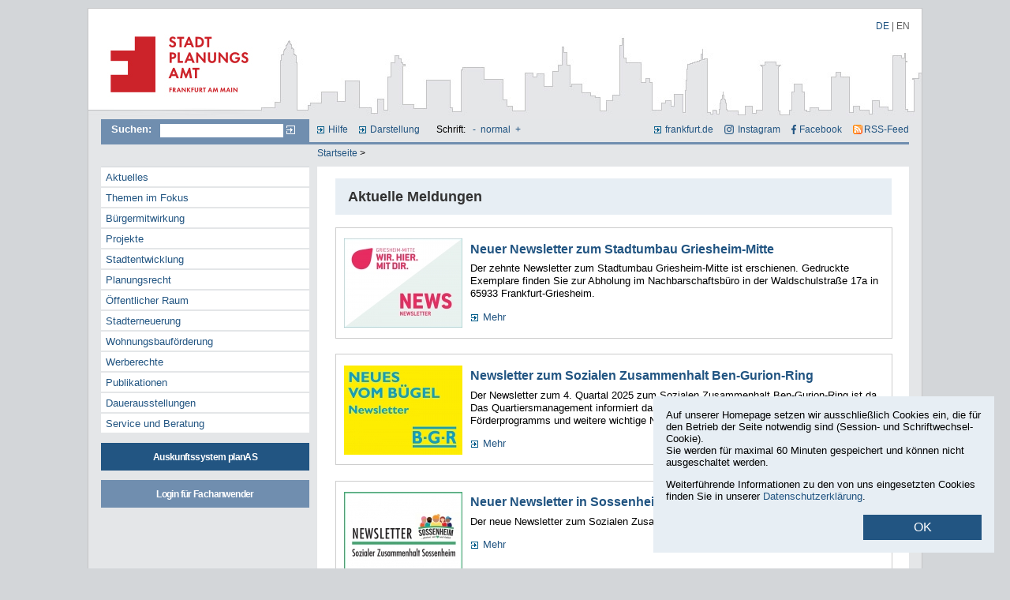

--- FILE ---
content_type: text/html
request_url: https://www.stadtplanungsamt-frankfurt.de/start_1152.html?font=base&psid=9s000492qdsb641hfe7e0quud4
body_size: 5283
content:
<!DOCTYPE html PUBLIC "-//W3C//DTD XHTML 1.0 Transitional//EN" "http://www.w3.org/TR/xhtml1/DTD/xhtml1-transitional.dtd">
<html xmlns="http://www.w3.org/1999/xhtml">
<head>
  <title>Startseite | Stadtplanungsamt Frankfurt am Main</title>
  <meta http-equiv="Content-Type" content="text/html; charset=iso-8859-1" />
  <meta charset="utf-8">
  <meta name="description" content="" />
  <meta name="keywords" content="" />
  <meta name="language" content="de" />
  <meta name="robots" content="follow" />
  <meta name="Revisit-After" content="1 weeks" />
  <meta name="Date" content="2025-09-12" />
  <meta name="distribution" content="global" />
  <meta name="page-type" content="Information" />
  <meta name="audience" content="all" />
  <meta name="siteinfo" content="/robots.txt" />
  <meta name="author" content="COM.POSiTUM GmbH, Fulda" />
  <meta name="publisher" content="COM.POSiTUM GmbH, Fulda" />
  <link href="favicon.ico?v=2.1" type="image/x-icon" rel="icon" />
  <link href="favicon.ico?v=2.1" type="image/x-icon" rel="shortcut icon" />
  <meta name="copyright" content="" />
  <meta http-equiv="X-UA-Compatible" content="IE=edge" />
  <link href="custom/css/c4s.css?v=45" rel="stylesheet" type="text/css" media="screen" />
  <link href="custom/css/custom.css?v=44.3" rel="stylesheet" type="text/css" media="screen" />
  <link href="custom/css/navigation.css?v=44" rel="stylesheet" type="text/css" media="screen" />
  <link href="custom/css/colors.css?v=42" rel="stylesheet" type="text/css" media="screen" />
  <link href="custom/css/printdoc.css?v=43" rel="stylesheet" type="text/css" media="print" />

  <script src="//ajax.googleapis.com/ajax/libs/jquery/1.10.2/jquery.min.js"></script>
  <link rel="stylesheet" href="custom/css/lightbox.css" type="text/css" media="screen" />
  <script src="custom/js/lightbox-2.6.min.js"></script>

  <script type="text/javascript" src="custom/js/cookies.js?v=2"></script>
  <script type="text/javascript" src="custom/js/efa_fontsize.js?v=2"></script>
  <script type="text/javascript" src="custom/js/allefa_fontsize.js?v=2"></script>
  <script type="text/javascript" src="custom/js/video.js"></script>
  <!--[if IE]>
    <link href="custom/css/custom_ie.css" rel="stylesheet" type="text/css" media="screen" />
  <![endif]-->
  <!--[if lt IE 7]>
    <link href="custom/css/custom_ltie.css" rel="stylesheet" type="text/css" media="screen" />
  <![endif]-->
  <link rel="alternate" type="application/rss+xml" title="RSS-Feed Stadtplanungsamt Frankfurt am Main" href="rss" />

	<script type="text/javascript">
		function resetPublications(){
			try{
			var xmlhttp;
			if (window.XMLHttpRequest) {	// code for IE7+, Firefox, Chrome, Opera, Safari
				xmlhttp=new XMLHttpRequest();
			} else {	// code for IE6, IE5
				xmlhttp=new ActiveXObject("Microsoft.XMLHTTP");
			}

			xmlhttp.onreadystatechange=function(){
			  	if (xmlhttp.readyState==4 && xmlhttp.status==200){
			    	window.location.href = document.getElementById("menu_node_publications").href;
			    }
			}
			xmlhttp.open("GET","ajax/pubfilter_reset.php?psid=9s000492qdsb641hfe7e0quud4",true);
			xmlhttp.send();
			return false;
			}catch(e){ return true;}
		}
	</script>

  <!--[if lte IE 7]>
<script src="keypress.js" type="text/javascript"></script>
<![endif]-->


	<link rel="stylesheet" href="custom/css/prettyPhoto.css" type="text/css" media="screen" charset="utf-8" />
	<script type="text/javascript" src="custom/js/jquery.prettyPhoto.js"></script>

	<link href="custom/js/jquery.bxslider.css" rel="stylesheet" type="text/css" media="screen" />
	<script src="custom/js/jquery.bxslider.js?v=2"></script>

	<script type="text/javascript">
		$(function(){
			$('.bxslider').each(function(){
				$(this).bxSlider({
				  infiniteLoop: true,
				  minSlides: 5,
				  moveSlides: 1,
				  maxSlides: 5,
				  slideWidth: 170,
				  slideMargin: 10,
				  autoControls: false
				});
			});
			$("a[rel^='prettyPhoto']").prettyPhoto({
	social_tools: false
	});


			});
	</script>
</head>
<body>
<script type="text/javascript">
  if (efa_fontSize){ efa_fontSize.efaInit();}
  if (allefa_fontSize){ allefa_fontSize.allefaInit();}
</script>

<div class="hn999">
  <p id="jumpnavi"><em>Springen Sie direkt:</em>
	<a href="#Inhalt" title="zum Textanfang (Zugangstaste 2)" accesskey="2">zum Textanfang (Navigation &uuml;berspringen)</a>,
	<a href="#Hauptnavigation" title="zur Hauptnavigation (Zugangstaste 3)" accesskey="3">zur Hauptnavigation</a>,
	<a href="#Hilfsnavigation" title="zur Hilfsnavigation (Zugangstaste 4)" accesskey="4">zur Hilfsnavigation</a>,
	<a href="#Suche" title="zur Volltext-Suche (Zugangstaste 5)" accesskey="5">zur Suche</a>,
	<a href="kontakt_4102.html?psid=9s000492qdsb641hfe7e0quud4#Inhalt" title="zur Kontaktinformation (Zugangstaste 6)" accesskey="6">zur Kontaktinformation</a>
	</p>
</div>

<div id="site_container">
	<div id="head_image">
		<div id="logo_container">
			<a name="Anfang" href="start_1152.html?psid=9s000492qdsb641hfe7e0quud4" title="zur Startseite des Stadtplanungsamtes Frankfurt am Main"><img src="custom/images/blank_logo.gif" alt="zur Startseite des Stadtplanungsamtes Frankfurt am Main" /></a>
		</div>
		<div id="logo_alt"><strong>stadtplanungsamt-frankfurt.de</strong></div>
		<div id="languages">
            <span title="Deutsch" class="active">DE</span> | <a href="start_1152.html?langfront=en&psid=9s000492qdsb641hfe7e0quud4" title="English">EN</a>
		</div>
	</div>
	<div id="site_body">
		<div id="topnav">
		  <div id="search">
<hr class="hd" />
		  <a name="Suche"></a>

			<h2>Suchen:</h2>
			 <form class="searchform" method="post" action="index.php"><input type="hidden" name="psid" value="9s000492qdsb641hfe7e0quud4" />
					<input name="searchstring" type="text" class="textfield" title="Geben Sie hier Ihren Suchbegriff ein" value="" />
					<input type="hidden" name="id" value="5" />
					<input type="hidden" name="sfield" value="1" />
					<input name="search" type="image" src="custom/images/search_btn.gif" class="button" value="Suchen" alt="Suche starten" title="In der gesamten InternetprÃ¤senz suchen" />
			 </form>
		</div>
		<div id="helpnav">
<hr class="hd" />
			<a name="Hilfsnavigation"></a>
			<h2 class="hd">Hilfsnavigation</h2>
			<ul>
			<li><a href="hilfe_4157.html?psid=9s000492qdsb641hfe7e0quud4" title="Hilfethemen zu dieser Website (Zugangstaste 7)" accesskey="7">Hilfe</a></li>
			<li><a href="darstellung_4156.html?psid=9s000492qdsb641hfe7e0quud4" title="Farben/Kontrast dieser Website &auml;ndern">Darstellung</a></li>
            <li>
                <div id="font_sizer">
                <script type="text/javascript" language="javascript">
                  if (allefa_fontSize) {
                    document.write("Schrift: ");
                    document.write(allefa_fontSize.allLinks);
                  }
                </script>
                <noscript>
                Schrift:
                  <a href="?font=dec&psid=9s000492qdsb641hfe7e0quud4" title="Schriftgr&ouml;&szlig;e verkleinern">-</a>
                  <a href="?font=base&psid=9s000492qdsb641hfe7e0quud4" title="Normal-Schriftgr&ouml;&szlig;e">normal</a>
                  <a href="?font=inc&psid=9s000492qdsb641hfe7e0quud4" title="Schriftgr&ouml;&szlig;e vergr&ouml;&szlig;ern">+</a>
                </noscript>
                </div>
            </li>
			</ul>

            <ul id="ext">
            	<li>
					<a href="https://www.frankfurt.de" id="ffm_link" title="Internetpr&auml;senz der Stadt Frankfurt am Main in neuem Fenster &ouml;ffnen" target="_blank">frankfurt.de</a>
                </li>
                <li>
                	<a href="https://www.instagram.com/frankfurt_stadtplanung/" target="_blank" id="ffm_instagram" title="Instagram &ouml;ffnen">Instagram</a>
                </li>
                <li>
                	<a href="https://www.facebook.com/ffmplanenundleben" target="_blank" id="ffm_facebook" title="Facebook &ouml;ffnen">Facebook</a>
                </li>
                <li>
                	<a href="rss?psid=9s000492qdsb641hfe7e0quud4" target="_blank" id="ffm_rss" title="RSS-Feed &ouml;ffnen">RSS-Feed</a>
                </li>
            </ul>
		</div>
	</div>
	<div id="topnav_second">
		<div id="breadcrumb">
<hr class="hd" />
		<p class="hd">Sie befinden sich hier:</p>
					<ol>


			     <li><a href ="start_1152.html?psid=9s000492qdsb641hfe7e0quud4" title="Startseite">Startseite</a> ></li>



			</ol></div>
	</div>
	<div id="site_content">
		<div id="main_nav">
<hr class="hd" />
		<a name="Hauptnavigation"></a>
		<h2 class="hd">Hauptnavigation</h2>
		
			<ul>

			<li>


			<a href ="aktuelle_meldungen_4246.html?psid=9s000492qdsb641hfe7e0quud4" title="Aktuelle Meldungen"  class="NODE_OFF">Aktuelles</a>


			</li>

			<li>

			    	<a href ="themen_im_fokus_17523.html?psid=9s000492qdsb641hfe7e0quud4" title="Themen im Fokus"  class="LEAF_OFF">Themen im Fokus</a>



			</li>

			<li>

			    	<a href ="b_rgermitwirkung_17524.html?psid=9s000492qdsb641hfe7e0quud4" title="B&uuml;rgermitwirkung"  class="LEAF_OFF">B&uuml;rgermitwirkung</a>



			</li>

			<li>


			<a href ="projekte_14344.html?psid=9s000492qdsb641hfe7e0quud4" title="Projekte"  class="NODE_OFF">Projekte</a>


			</li>

			<li>


			<a href ="stadtentwicklung_5626.html?psid=9s000492qdsb641hfe7e0quud4" title="Stadtentwicklung"  class="NODE_OFF">Stadtentwicklung</a>


			</li>

			<li>


			<a href ="planungsrecht_bauleitpl_ne_und_st_dtebauliche_satzungen_4097.html?psid=9s000492qdsb641hfe7e0quud4" title="Planungsrecht - Bauleitpl&auml;ne und st&auml;dtebauliche Satzungen"  class="NODE_OFF">Planungsrecht</a>


			</li>

			<li>


			<a href ="_ffentlicher_raum_4561.html?psid=9s000492qdsb641hfe7e0quud4" title="&Ouml;ffentlicher Raum"  class="NODE_OFF">&Ouml;ffentlicher Raum</a>


			</li>

			<li>

			    	<a href ="stadterneuerung_4580.html?psid=9s000492qdsb641hfe7e0quud4" title="Stadterneuerung"  class="LEAF_OFF">Stadterneuerung</a>



			</li>

			<li>


			<a href ="wohnungsbauf_rderung_4582.html?psid=9s000492qdsb641hfe7e0quud4" title="Wohnungsbauf&ouml;rderung"  class="NODE_OFF">Wohnungsbauf&ouml;rderung</a>


			</li>

			<li>


			<a href ="werberechte_16646.html?psid=9s000492qdsb641hfe7e0quud4" title="Werberechte"  class="NODE_OFF">Werberechte</a>


			</li>

			<li>


			<a href ="publikationen_4645.html?psid=9s000492qdsb641hfe7e0quud4" title="Publikationen"  class="NODE_OFF">Publikationen</a>


			</li>

			<li>


			<a href ="dauerausstellungen_12147.html?psid=9s000492qdsb641hfe7e0quud4" title="Dauerausstellungen"  class="NODE_OFF">Dauerausstellungen</a>


			</li>

			<li>


			<a href ="service_und_beratung_5644.html?psid=9s000492qdsb641hfe7e0quud4" title="Service und Beratung"  class="NODE_OFF">Service und Beratung</a>


			</li>

			<li class="auskunft"><a href="http://planas.frankfurt.de" target="_blank" title="Auskunftssystem planAS in neuem Fenster öffnen">Auskunftssystem planAS</a></li>

			<li class="login"><a href="login_3970.html?psid=9s000492qdsb641hfe7e0quud4" title="zum internen Login für Fachanwender">Login für Fachanwender</a></li>


			</ul>

        <!-- <div id="ifr_panel"><img src="custom/images/ifr2009.jpg" width="80" height="100" /></div> -->
		</div>
		<div id="content_container">
<hr class="hd mborder" />
		<a name="Inhalt"></a>
			<div id="content">










<h1 class="lightblue">Aktuelle Meldungen</h1>

<div class="front_overview">



<div class="teaser_overview_block">

    <div class="teaser_overview_image"><img src="show.php?ID=24279_1" alt="Newsletter 8/2024 &copy;Stadtplanungsamt Frankfurt" title="Newsletter8/2024 &copy;Stadtplanungsamt Frankfurt" /></div>




  <div class="teaser_overview_cnt">
	<h2><a href="neuer_newsletter_zum_stadtumbau_griesheim_mitte_26279.html?psid=9s000492qdsb641hfe7e0quud4" title="Neuer Newsletter zum Stadtumbau Griesheim-Mitte">Neuer Newsletter zum Stadtumbau Griesheim-Mitte</a></h2>

	<div><p>Der zehnte Newsletter zum Stadtumbau Griesheim-Mitte ist erschienen. Gedruckte Exemplare finden Sie zur Abholung im Nachbarschaftsbüro in der Waldschulstraße 17a in 65933 Frankfurt-Griesheim.</p></div>

	<div class="readmore_btn"><a href="neuer_newsletter_zum_stadtumbau_griesheim_mitte_26279.html?psid=9s000492qdsb641hfe7e0quud4" title="Weitere Informationen zum Thema">Mehr</a></div>
  </div>
</div>



<div class="teaser_overview_block">

    <div class="teaser_overview_image"><img src="show.php?ID=23949_1" alt="Newsletter &copy; Stadtplanungsamt Stadt Frankfurt am Main " title="Newsletter &copy; Stadtplanungsamt Stadt Frankfurt am Main " /></div>




  <div class="teaser_overview_cnt">
	<h2><a href="newsletter_zum_sozialen_zusammenhalt_ben_gurion_ring_25639.html?psid=9s000492qdsb641hfe7e0quud4" title="Newsletter zum Sozialen Zusammenhalt Ben-Gurion-Ring">Newsletter zum Sozialen Zusammenhalt Ben-Gurion-Ring</a></h2>

	<div><p>Der Newsletter zum 4. Quartal 2025 zum Sozialen Zusammenhalt Ben-Gurion-Ring ist da. Das Quartiersmanagement informiert darin über aktuelle Projekte im Rahmen des Förderprogramms und weitere wichtige Neuigkeiten im Stadtteil.</p></div>

	<div class="readmore_btn"><a href="newsletter_zum_sozialen_zusammenhalt_ben_gurion_ring_25639.html?psid=9s000492qdsb641hfe7e0quud4" title="Weitere Informationen zum Thema">Mehr</a></div>
  </div>
</div>



<div class="teaser_overview_block">

    <div class="teaser_overview_image"><img src="show.php?ID=22498_1" alt="Teaser Newsletter" title="Teaser Newsletter" /></div>




  <div class="teaser_overview_cnt">
	<h2><a href="neuer_newsletter_in_sossenheim_erschienen_25959.html?psid=9s000492qdsb641hfe7e0quud4" title="Neuer Newsletter in Sossenheim erschienen">Neuer Newsletter in Sossenheim erschienen</a></h2>

	<div><p>Der neue Newsletter zum Sozialen Zusammenhalt Sossenheim ist da.</p></div>

	<div class="readmore_btn"><a href="neuer_newsletter_in_sossenheim_erschienen_25959.html?psid=9s000492qdsb641hfe7e0quud4" title="Weitere Informationen zum Thema">Mehr</a></div>
  </div>
</div>






<a class="jumpbtn_int more_link" href="4246.html?psid=9s000492qdsb641hfe7e0quud4">Mehr</a>


</div>



<h1 class="lightblue">Themen im Fokus</h1>

<div class="front_overview">



<div class="teaser_overview_block">

    <div class="teaser_overview_image"><img src="show.php?ID=23960_1" alt="Karriere  &copy; Stadtplanungsamt Stadt Frankfurt am Main " title="Karriere  &copy; Stadtplanungsamt Stadt Frankfurt am Main " /></div>

  <div class="teaser_overview_cnt">
	<h2>Stellen im Stadtplanungsamt Frankfurt</h2>

	<div><p>Hier finden Sie aktuelle Stellenangebote des Stadtplanungsamtes. Schauen Sie bei unserem Jobportal vorbei.</p></div>

	<div class="readmore_btn readmore_extern"><a href="https://www.stadtplanungsamt-frankfurt.de/karriere_23959.html" title="Externer Link: Weitere Informationen zum Thema">Mehr</a></div>
  </div>
</div>



<div class="teaser_overview_block">

    <div class="teaser_overview_image"><img src="show.php?ID=19649_1" alt="Baulandbeschluss f&uuml;r die Frankfurter Stadtentwicklung, &copy; Stadtplanungsamt Stadt Frankfurt am Main" title="Baulandbeschluss f&uuml;r die Frankfurter Stadtentwicklung, &copy; Stadtplanungsamt Stadt Frankfurt am Main" /></div>

  <div class="teaser_overview_cnt">
	<h2>Baulandbeschluss für die Frankfurter Stadtentwicklung</h2>

	<div>Durch den Baulandbeschluss gelten in Frankfurt zukünftig erstmalig einheitliche und transparente Voraussetzungen für die Entwicklung von Wohnbaulandflächen.</p></div>

	<div class="readmore_btn readmore_extern"><a href="https://www.stadtplanungsamt-frankfurt.de/baulandbeschluss_f_r_die_frankfurter_stadtentwicklung_19650.html" title="Externer Link: Weitere Informationen zum Thema">Mehr</a></div>
  </div>
</div>



<div class="teaser_overview_block">

    <div class="teaser_overview_image"><img src="show.php?ID=25995_1" alt="Leitlinie f&uuml;r die Verortung von Schaltschr&auml;nken in Frankfurt 2025, &copy; Stadtplanungsamt Stadt Frankfurt am Main " title="Leitlinie f&uuml;r die Verortung von Schaltschr&auml;nken in Frankfurt 2025, &copy; Stadtplanungsamt Stadt Frankfurt am Main " /></div>




  <div class="teaser_overview_cnt">
	<h2><a href="leitlinie_f_r_die_verortung_von_schaltschr_nken_in_frankfurt_2025_25989.html?psid=9s000492qdsb641hfe7e0quud4" title="Leitlinie für die Verortung von Schaltschränken in Frankfurt 2025">Leitlinie für die Verortung von Schaltschränken in Frankfurt 2025</a></h2>

	<div><p>Diese Leitlinie beinhaltet die stadtgestalterischen und stadträumlichen Kriterien, die für die Verortung von Schaltschränken im öffentlichen Raum zu beachten sind. </p></div>

	<div class="readmore_btn"><a href="leitlinie_f_r_die_verortung_von_schaltschr_nken_in_frankfurt_2025_25989.html?psid=9s000492qdsb641hfe7e0quud4" title="Weitere Informationen zum Thema">Mehr</a></div>
  </div>
</div>






<a class="jumpbtn_int more_link" href="17523.html?psid=9s000492qdsb641hfe7e0quud4">Mehr</a>


</div>
















</div>

			<div id="content_footer">
<hr class="hd" />
				<ul>
				<li><a href="javascript:history.back();" class="left" title="zuletzt besuchte Seite">zur&uuml;ck</a></li>
				<li><a href="#Anfang" class="middle" title="zum Anfang der Seite springen (Zugriffstaste 1)" accesskey="1">Seitenanfang</a></li>
				<li><a href="start_1152.html?print=preview&psid=9s000492qdsb641hfe7e0quud4" class="right" title="Druckansicht dieser Seite" target="_blank">Druckansicht</a></li>
				</ul>
			</div>
		</div>
	</div>
		<div id="footer">
<hr class="hd mborder" />
			<div id="footer_left">
			<h2 class="hd">Fu&szlig;navigation</h2>
                <ul>
                <li><a href="impressum_4237.html?psid=9s000492qdsb641hfe7e0quud4" title="zur Anbieterkennzeichnung" class="left">Impressum</a></li>
                <li><a href="datenschutzerklaerung_16862.html?psid=9s000492qdsb641hfe7e0quud4" title="zur Anbieterkennzeichnung" class="left">Datenschutzerkl&auml;rung</a></li>
                <!--<li><a href="datenschutzerklaerung_16862.html?psid=9s000492qdsb641hfe7e0quud4" title="zur Anbieterkennzeichnung" class="left">DatenschutzerklÃ¤rung</a></li>-->
                <li><a href="sitemap_4114.html?psid=9s000492qdsb641hfe7e0quud4" title="zum Inhaltsverzeichnis" class="left">Inhaltsverzeichnis</a></li>
				<li><a href="widerrufsrecht_13577.html?psid=9s000492qdsb641hfe7e0quud4" title="zum Widerrufsrecht" class="left">Widerrufsrecht</a></li>
                </ul>
			</div>
			<div id="footer_right">&copy; <span class="copyyear">2026</span> Stadtplanungsamt Frankfurt am Main</div>
      	</div>
	<div class="clear"></div>
</div>
<div class="clear"></div>
</div>






<div id="cookie-info-container" data-nosnippet>
	<div class="background"></div>
	<div class="cookie-content">
		<!-- <h2>Datenschutz Einstellungen</h2> -->
		<p>Auf unserer Homepage setzen wir ausschlie&szlig;lich Cookies ein, die f&uuml;r den Betrieb der Seite notwendig sind (Session- und Schriftwechsel-Cookie).<br>Sie werden f&uuml;r maximal 60 Minuten gespeichert und k&ouml;nnen nicht ausgeschaltet werden.</p>
    <p>Weiterf&uuml;hrende Informationen zu den von uns eingesetzten Cookies finden Sie in unserer <a href="datenschutzerkl_rung__16862.html?psid=9s000492qdsb641hfe7e0quud4#cookies" target="_blank">Datenschutzerkl&auml;rung</a>.</p>
		<!-- <div class="row">
			<input type="checkbox" id="necessary_cookies" disabled checked />
			<label for="necessary_cookies">Notwendige Cookies</label>
		</div> -->
		<button class="close-cookie-info">OK</button>
		<!-- <div class="link-container">
			<a href="impressum_4237.html?psid=9s000492qdsb641hfe7e0quud4">Impressum</a>
			<a href="datenschutzerkl_rung__16862.html?psid=9s000492qdsb641hfe7e0quud4">Datenschutzerkl&auml;rung</a>
		</div> -->
	</div>
</div>

</body>
</html>
